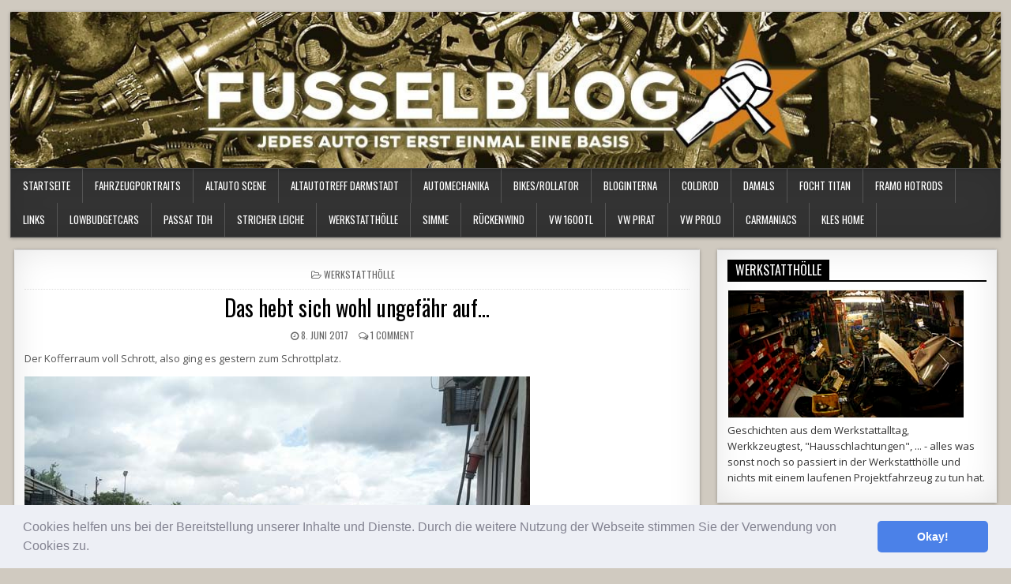

--- FILE ---
content_type: text/html; charset=UTF-8
request_url: https://www.fusselblog.de/wp-admin/admin-ajax.php
body_size: -173
content:
3295844.0c44482948f1d5eff70e4ed0e7fcf478

--- FILE ---
content_type: text/html; charset=utf-8
request_url: https://www.google.com/recaptcha/api2/aframe
body_size: 268
content:
<!DOCTYPE HTML><html><head><meta http-equiv="content-type" content="text/html; charset=UTF-8"></head><body><script nonce="GFNLChIeeWyzcyjpDMuBvQ">/** Anti-fraud and anti-abuse applications only. See google.com/recaptcha */ try{var clients={'sodar':'https://pagead2.googlesyndication.com/pagead/sodar?'};window.addEventListener("message",function(a){try{if(a.source===window.parent){var b=JSON.parse(a.data);var c=clients[b['id']];if(c){var d=document.createElement('img');d.src=c+b['params']+'&rc='+(localStorage.getItem("rc::a")?sessionStorage.getItem("rc::b"):"");window.document.body.appendChild(d);sessionStorage.setItem("rc::e",parseInt(sessionStorage.getItem("rc::e")||0)+1);localStorage.setItem("rc::h",'1768604038476');}}}catch(b){}});window.parent.postMessage("_grecaptcha_ready", "*");}catch(b){}</script></body></html>